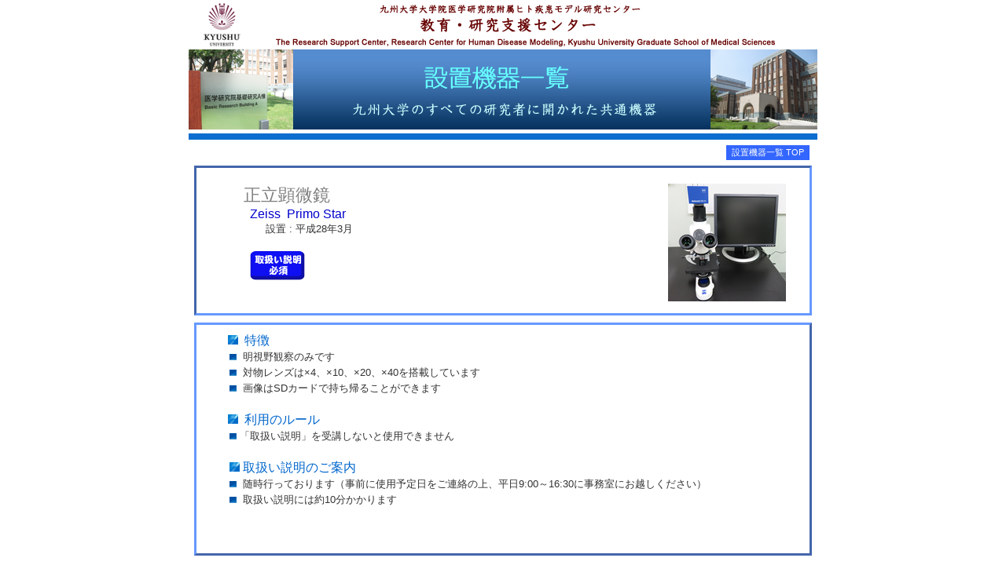

--- FILE ---
content_type: text/html
request_url: https://www.supportcenter.med.kyushu-u.ac.jp/kikihp/primostar.html
body_size: 3313
content:
<html>
<head>

<meta http-equiv="Content-Type" content="text/html; charset=UTF-8" />

<title>
九州大学医学研究院　教育・研究支援センター　設置機器一覧
</title>

<meta name="description" content="九州大学大学院医学研究院教育研究支援センターは、九大のすべての研究者が利用できる施設です。"/>
<meta name="title" content="支援センター機器一覧,教育研究支援センター機器一覧,教育・研究支援センター機器一覧,九州大学支援センター機器一覧,九州大学教育研究支援センター機器一覧" />


<link rel="stylesheet"href="contentskiki.css"type="text/css"/>
</head>

<body>
<div class="contents">
  <div class="header">
    <img src="images/title1.png" width="800" height="185" />
   
  </div>
 

<div class="menu">
<a href="kikiichiran.html" >設置機器一覧 TOP</a>
<div class="floatclear"></div>
</div>

  <div class="outtitle">
  <img src="images/kiki/primostar_big.png" id="macine" width="150px" height="150px" >
  
  
  	
  <span id="kikioomoji">正立顕微鏡&nbsp;</span>
  <br>
  &nbsp;
 
    <span id="kikitype"><a href="http://www.dr-ozawa.jp/img/pdf/primo_star.pdf#search='primostar'" target="_blank" class="linklink" >Zeiss&nbsp;&nbsp;Primo Star</a></span>
    
    <br> 
     &nbsp;&nbsp;&nbsp; &nbsp;&nbsp;
    <span id="gray">設置&nbsp;:&nbsp;平成28年3月&nbsp;&nbsp;&nbsp;</span>
    <br> <br> 
   &nbsp;&nbsp;<a href="indexkiki.html" target="_blank"><img src="images/torisethu.png" id="need" width="70px" height="37px"/></a></div>
 
  
  
    <div class="outtrainning">
  
   <img src="images/buttonblue.png">&nbsp;&nbsp;<span id="blue">特徴</span>
  <span id="gray">
  <ul>
   <li></li>
  <li><img src="images/buttonbluelittle.png">&nbsp;&nbsp;明視野観察のみです</li>
  <li><img src="images/buttonbluelittle.png">&nbsp;&nbsp;対物レンズは×4、×10、×20、×40を搭載しています</li>
    <li><img src="images/buttonbluelittle.png">&nbsp;&nbsp;画像はSDカードで持ち帰ることができます</li>
  <li>&nbsp;&nbsp;&nbsp;&nbsp;  
     
 </ul>
  </span>
  
  
  
   <img src="images/buttonblue.png">&nbsp;&nbsp;<span id="blue">利用のルール</span>
  <span id="gray">
  <ul>
   <li></li>
  <li><img src="images/buttonbluelittle.png">&nbsp;「取扱い説明」を受講しないと使用できません</li>

  <li></li>
  <li>&nbsp;&nbsp;&nbsp;&nbsp;<br>
   <img src="images/buttonblue.png">&nbsp;<span id="blue">取扱い説明のご案内</span>
   <span id="gray">
   </span></li>
  </ul>
  </span><span id="gray">
  <ul>
   <li></li>
  <li><img src="images/buttonbluelittle.png">&nbsp;&nbsp;随時行っております（事前に使用予定日をご連絡の上、平日9:00～16:30に事務室にお越しください）</li>
    
    
  <li><img src="images/buttonbluelittle.png">&nbsp;&nbsp;取扱い説明には約10分かかります</li>
    <li>&nbsp;&nbsp;&nbsp;&nbsp;</li>
 
  </ul>
  </span>
 
 

  &nbsp;&nbsp;&nbsp;&nbsp;&nbsp; </div>
  
  
 
  </div>
  
<div class="bottom">
<hr />
<img src="images/fude.gif" /><br />Copyright(C)The Research Support Center, Research Center for Human Disease Modeling,<br /> Kyushu University Graduate School of Medical Sciences.  All Rights Reserved. </div>
  
</body>
</html>

--- FILE ---
content_type: text/css
request_url: https://www.supportcenter.med.kyushu-u.ac.jp/kikihp/contentskiki.css
body_size: 5464
content:
body {
margin:0px 0px 0px 0px; 
padding:0px 0px 0px 0px;
color:#1e113c;
font-family:sans-serif;
background-color:#ffffff;
}

/* �C���[�W */
img {
border-width: 0px;
}

img#macine{
	float:right;
	margin-left20px;
}

/* MetaMorph */
img#need{
	float:none;
	margin-bottom:5px;
}


img#need2{
	align:right;
	margin-bottom:5px;
}


/* �R���e���g */
.contents{
margin:0 auto;
display:block;
width:800px;
height:auto;
font-family:sans-serif;
background-color:#ffffff;
}

/* header */
.header{
margin:0 auto;
display:block;
width:800px;
height:185px;
font-family:sans-serif;
background-color:#ffffff;
}

/* leftmenu */
.leftmenu{
margin:0px 0px 0px 0px; 
padding:0px 0px 0px 0px;
float:left;
position:relative;
display:block;
width:195px;

font-family:sans-serif;
background-color:#ffffff;
}

/* mainmenu */
.mainmenu{
margin:auto;
float: left;
position:relative;
display:block;
width:605px;

font-family:sans-serif;
background-color:#ffffff;
}


/* ���X�g */

ul{
margin:0px 0px 0px 2px; 
padding:0px 0px 0px 0px;
}

li{
margin:0px 0px 0px 0px; 
padding:0px 0px 0px 0px;
list-style-type:none;
}


 /* bottom */
.bottom {


width:800px;
margin:0px 0px 0px 0px; 
text-align:center;
font-size:8pt;
}


/* table.kiki1 */
table.kiki1{
margin-top:5px;
margin-right:auto;
margin-bottom:1px;
margin-left:10px;
border-style:hidden;
border-collapse:separate;
border-spacing:2px;
}

td#kikipicture{
	height:95;
	width:95;
	text-align:center;
	vertical-align:middle;
	border:thin #666;
}

td#kikitext{
	height:95;
	width:180;
	text-align:left;
	vertical-align:middle;
}

td#kikitext2{
	height:95;
	width:220;
	text-align:left;
	vertical-align:middle;
}
/* table.hissu1 */
table.hissu1{
margin-top:5px;
margin-right:auto;
margin-bottom:1px;
margin-left:10px;
border-style:hidden;
border-collapse:separate;
border-spacing:2px;
}

td#hissuleft{
	height:34;
	width:80;
	text-align:center;
	vertical-align:middle;
	border:thin #666;
}

td#hissuright{
	height:34;
	width:450;
	text-align:left;
	vertical-align:middle;
	
}

/* ���� */
#kikimoji{
	color:#333;
	font-family:sans-serif;
	font-size:12px;
}

span#kikioomoji{
	color:#808080;
	font-family:sans-serif;
	font-size:22px;
	line-height:30px;
}

span#kikitype{
	color:#808080;
	font-family:sans-serif;
	font-size:16px;
}

span#gray{
	color:#333333;
	font-family:sans-serif;
	font-size:13px;
	line-height:20px;
}

span#blue{
	color:#0066cc;
	font-family:sans-serif;
	font-size:16px;
}

span#bluelittle{
	color:#0066cc;
	font-family:sans-serif;
	font-size:13px;
}

/* �A�E�g���C���^�C�g�� */
.outtitle{
	margin:10px 0px 0px 10px; 
	padding:20px 30px 5px 60px;
	width:690px;
	height:160px;
	text-align:left;
	outline-color:#6699ff;
	outline-style:inset;
	outline-width:3px;
}

.outtitle2{
	margin:10px 0px 0px 10px; 
	padding:20px 30px 5px 60px;
	width:690px;
	height:200px;
	text-align:left;
	outline-color:#6699ff;
	outline-style:inset;
	outline-width:3px;
}

/* �A�E�g���C���u�K */
.outtrainning{
	width:700px;
	margin:15px 0px 20px 10px; 
	padding:10px 40px 20px 40px;
	height:auto;
	text-align:left;
	outline-color:#6699ff;
	outline-style:outset;
	outline-width:3px;
}
	
/* �A�E�g���C���E */
.outright{
	margin:15px 0px 20px 0px; 
	padding:10px 10px 20px 20px;
	width:570px;
	height:auto;
	text-align:left;
	outline-color:#6699ff;
	outline-style:outset;
	outline-width:3px;	
}	

/* �A�E�g���C���d�l */

/* h1 */
	
.midashi{
	margin:0px 0px 3px 0px;
	font-size:16pt;
	width:530px;
	color:#660000;
	font-weight:900;
}

.koumoku{
	margin:0px 0px 10px 0px;
	font-size:10pt;
	width:530px;
}

ol.koumoku{
list-style-type:decimal;
}





 /* bottom */
.bottom {
clear: both;
width:800px;
margin:auto;
text-align:center;
font-size:7pt;
}

/* table�N���{�E��p�\*/
table.kurabohiyou{
	margin:3px 0px 0px 20px;
	font-size:8pt;
	border-collapse:collapse;
	border:1px solid #00cccc
}


td#kurabohiyou{
	height:10px;
	width:120px;
	text-align:center;
	vertical-align:middle;
	border:1px solid #00cccc
}



/* ���j���[ */

.menu{
margin:0px 0px 0px 0px;
font-weight:5px;
width:800px;
height:19px;
padding:0px 7px 0px 0px;

}

.menu a{
float:right;
display:block;
margin:0px 10px 2px 3px;
padding:1px 1px 0px 1px;
width:100px;
font-size:8pt;
white-space: nowrap;
text-align:center;
text-decoration:none;
}

.menu a:link,.menu a:visited {
border:2px solid #3366ff;
background-color:#3366ff;
color:#ffffff;

}
.menu a:hover {
border:2px solid #1e113c;
background-color:#0000cc;
color:#ffffff;
}



/* ���� */
.red {
color:#ff1414;
}
.green {
color:#266f91;
}

.enji{
color:#8b0000;
}

.enji2{
color:#8b0000;
font-weight:bold;
}

/* �����̃����N */
a.linklink{/* �@�����N���ꂽ���� */
color:#0000cd;
font-style: normal;
font-weight:normal;
text-decoration: none;
}

a.linklink:hover{/* �}�E�X���̂����� */
color: #ff3366;
font-style: normal;
font-weight:normal;
text-decoration: none;
}
�@�@�@
a.linklink:active{/* �N���b�N�� */
text-decoration: none;
               }
			   
			   
/* �v�����^�[���� */
.moji{
	color:#333333;
	font-family:sans-serif;
	font-size:13px;
	line-height:20px;
}

.moji2{
	color:#800000;
	font-family:sans-serif;
	font-size:15px;
	line-height:20px;
	text-decoration:underline;
}

.moji3{
	color:#F00;
	font-family:sans-serif;
	font-size:15px;
	line-height:20px;
}
